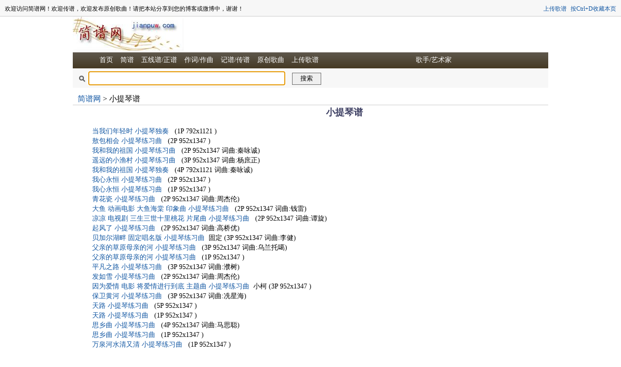

--- FILE ---
content_type: text/html
request_url: http://www.jianpuw.com/xiaotiqinpu/
body_size: 19010
content:





<!DOCTYPE html>
<html xmlns="http://www.w3.org/1999/xhtml">
<head>
    <meta http-equiv="Content-Type" content="text/html; charset=utf-8" /> 

    <title>小提琴谱</title>
    <meta name="keywords" content='小提琴谱,歌谱,简谱' />
    <link href="../images/st.css" rel="stylesheet" />
    <script src="../images/jp.js"></script>
</head>
<body>
 
    <script>head();</script>

    <div class="clear"></div>


    <div class="w ct bb">
        <span class="fl mgl"><a href="../">简谱网</a>  
            &gt; 小提琴谱</span>
        <span class="fr"> <script>sc();</script> </span>
    </div>
    <span class="clear"></span>
    <div class="w ct list">
        <h3>小提琴谱</h3>
        <span class="info">

       </span>
        <div class="lst">
            <ul>
            
                <li><a href='../htm/kx/546570.htm' >当我们年轻时 小提琴独奏</a>
                &nbsp;&nbsp;(1P 792x1121 )</li>
            
                <li><a href='../htm/kx/546592.htm' >敖包相会 小提琴练习曲</a>
                &nbsp;&nbsp;(2P 952x1347 )</li>
            
                <li><a href='../htm/kx/546615.htm' >我和我的祖国 小提琴练习曲</a>
                &nbsp;&nbsp;(2P 952x1347 词曲:秦咏诚)</li>
            
                <li><a href='../htm/kx/546672.htm' >遥远的小渔村 小提琴练习曲</a>
                &nbsp;&nbsp;(3P 952x1347 词曲:杨庶正)</li>
            
                <li><a href='../htm/kx/546716.htm' >我和我的祖国 小提琴独奏</a>
                &nbsp;&nbsp;(4P 792x1121 词曲:秦咏诚)</li>
            
                <li><a href='../htm/kx/546764.htm' >我心永恒 小提琴练习曲</a>
                &nbsp;&nbsp;(2P 952x1347 )</li>
            
                <li><a href='../htm/ke/546935.htm' >我心永恒 小提琴练习曲</a>
                &nbsp;&nbsp;(1P 952x1347 )</li>
            
                <li><a href='../htm/ke/547115.htm' >青花瓷 小提琴练习曲</a>
                &nbsp;&nbsp;(2P 952x1347 词曲:周杰伦)</li>
            
                <li><a href='../htm/ke/547137.htm' >大鱼 动画电影 大鱼海棠 印象曲 小提琴练习曲</a>
                &nbsp;&nbsp;(2P 952x1347 词曲:钱雷)</li>
            
                <li><a href='../htm/ke/547162.htm' >凉凉 电视剧 三生三世十里桃花 片尾曲 小提琴练习曲</a>
                &nbsp;&nbsp;(2P 952x1347 词曲:谭旋)</li>
            
                <li><a href='../htm/ke/547174.htm' >起风了 小提琴练习曲</a>
                &nbsp;&nbsp;(2P 952x1347 词曲:高桥优)</li>
            
                <li><a href='../htm/ke/547246.htm' >贝加尔湖畔 固定唱名版 小提琴练习曲</a>
                &nbsp;固定&nbsp;(3P 952x1347 词曲:李健)</li>
            
                <li><a href='../htm/ke/547276.htm' >父亲的草原母亲的河 小提琴练习曲</a>
                &nbsp;&nbsp;(3P 952x1347 词曲:乌兰托噶)</li>
            
                <li><a href='../htm/ke/547375.htm' >父亲的草原母亲的河 小提琴练习曲</a>
                &nbsp;&nbsp;(1P 952x1347 )</li>
            
                <li><a href='../htm/ke/547485.htm' >平凡之路 小提琴练习曲</a>
                &nbsp;&nbsp;(3P 952x1347 词曲:濮树)</li>
            
                <li><a href='../htm/ke/547531.htm' >发如雪 小提琴练习曲</a>
                &nbsp;&nbsp;(2P 952x1347 词曲:周杰伦)</li>
            
                <li><a href='../htm/ke/547607.htm' >因为爱情 电影 将爱情进行到底 主题曲 小提琴练习曲</a>
                &nbsp;小柯&nbsp;(3P 952x1347 )</li>
            
                <li><a href='../htm/ke/547661.htm' >保卫黄河 小提琴练习曲</a>
                &nbsp;&nbsp;(3P 952x1347 词曲:冼星海)</li>
            
                <li><a href='../htm/ke/547680.htm' >天路 小提琴练习曲</a>
                &nbsp;&nbsp;(5P 952x1347 )</li>
            
                <li><a href='../htm/ke/547810.htm' >天路 小提琴练习曲</a>
                &nbsp;&nbsp;(1P 952x1347 )</li>
            
                <li><a href='../htm/ke/547907.htm' >思乡曲 小提琴练习曲</a>
                &nbsp;&nbsp;(4P 952x1347 词曲:马思聪)</li>
            
                <li><a href='../htm/ke/547946.htm' >思乡曲 小提琴练习曲</a>
                &nbsp;&nbsp;(1P 952x1347 )</li>
            
                <li><a href='../htm/ke/548119.htm' >万泉河水清又清 小提琴练习曲</a>
                &nbsp;&nbsp;(1P 952x1347 )</li>
            
                <li><a href='../htm/ke/548192.htm' >天竺少女 小提琴练习曲</a>
                &nbsp;&nbsp;(4P 952x1347 词曲:许镜清)</li>
            
                <li><a href='../htm/k7/548439.htm' >我像雪花天上来 小提琴练习曲</a>
                &nbsp;&nbsp;(5P 952x1347 词曲:徐沛东)</li>
            
                <li><a href='../htm/k7/549465.htm' >心如止水</a>
                &nbsp;Ice Paper&nbsp;(1P 888x1258 )</li>
            
                <li><a href='../htm/kw/549577.htm' >为了谁 小提琴萨克斯器乐二重奏</a>
                &nbsp;&nbsp;(1P 792x1121 词曲:孟庆云)</li>
            
                <li><a href='../htm/kw/550006.htm' >小提琴齐奏 洗衣歌 中提琴</a>
                &nbsp;ymr&nbsp;(1P 1080x1562 )</li>
            
                <li><a href='../htm/kw/550734.htm' >土耳其进行曲 小提琴独奏</a>
                &nbsp;&nbsp;(1P 792x1121 )</li>
            
                <li><a href='../htm/kj/551624.htm' >牧歌 小提琴独奏</a>
                &nbsp;&nbsp;(1P 792x1121 )</li>
            
                <li><a href='../htm/k2/552296.htm' >可可托海的牧羊人</a>
                &nbsp;&nbsp;(1P 790x1119 )</li>
            
                <li><a href='../htm/k2/552435.htm' >可可托海的牧羊人 F调</a>
                &nbsp;&nbsp;(1P 790x1119 )</li>
            
                <li><a href='../htm/k2/552867.htm' >可可托海的牧羊人 小提琴曲</a>
                &nbsp;&nbsp;(1P 792x1121 词曲:王琪)</li>
            
                <li><a href='../htm/kf/554162.htm' >北京有个金太阳 小提琴技巧启蒙曲</a>
                &nbsp;&nbsp;(1P 1080x1526 词曲:西藏民歌)</li>
            
                <li><a href='../htm/kf/554312.htm' >紫竹调 小提琴右手运弓 左手灵活练习</a>
                &nbsp;姜华&nbsp;(1P 1080x1526 词曲:沪剧曲牌)</li>
            
                <li><a href='../htm/kf/554329.htm' >在草原上 小提琴启蒙练习曲</a>
                &nbsp;&nbsp;(1P 1080x1526 词曲:捷克民歌)</li>
            
                <li><a href='../htm/k1/554843.htm' >比一比 幼儿歌曲</a>
                &nbsp;&nbsp;(1P 2481x3508 词曲:赵家瑶)</li>
            
                <li><a href='../htm/k1/554844.htm' >小星星洗澡 幼儿歌曲</a>
                &nbsp;&nbsp;(1P 2481x3508 词曲:刘同仁)</li>
            
                <li><a href='../htm/k1/554845.htm' >小河唱歌 少儿歌曲</a>
                &nbsp;&nbsp;(1P 2481x3508 词曲:刘饶民)</li>
            
                <li><a href='../htm/k1/555457.htm' >我的祖国</a>
                &nbsp;陈蓉晖&nbsp;(1P 3125x4422 词曲:乔羽)</li>
            
                <li><a href='../htm/k1/555976.htm' >小酒窝 小提琴</a>
                &nbsp;林俊杰&nbsp;(1P 2481x3509 )</li>
            
                <li><a href='../htm/km/556035.htm' >化蝶 根据小提琴协奏曲 梁祝 改编</a>
                &nbsp;&nbsp;(1P 842x1269 词曲:阎肃填)</li>
            
                <li><a href='../htm/km/556043.htm' >航天翱翔 小提琴五声调式练习曲</a>
                &nbsp;&nbsp;(1P 1080x1526 词曲:杨会林)</li>
            
                <li><a href='../htm/km/556082.htm' >三大纪律八项注意 小提琴齐奏曲</a>
                &nbsp;&nbsp;(1P 1080x1526 )</li>
            
                <li><a href='../htm/km/556104.htm' >小牛上下坡 小提琴二把位练习曲</a>
                &nbsp;&nbsp;(1P 1080x1526 词曲:杨会林)</li>
            
                <li><a href='../htm/km/556112.htm' >猫追老鼠 小提琴跳弓练习曲</a>
                &nbsp;&nbsp;(1P 1080x1526 词曲:杨会林)</li>
            
                <li><a href='../htm/km/556115.htm' >鸟 遇六粒米 小提琴音阶式连顿弓练习曲</a>
                &nbsp;&nbsp;(1P 1080x1526 词曲:杨会林)</li>
            
                <li><a href='../htm/km/556123.htm' >小狗飞跑 小提琴音阶式无穷动</a>
                &nbsp;&nbsp;(1P 1080x1526 词曲:杨会林)</li>
            
                <li><a href='../htm/km/556213.htm' >秋收起义歌 小提琴跳弓练习</a>
                &nbsp;&nbsp;(1P 1080x1526 词曲:革命民歌)</li>
            
                <li><a href='../htm/km/556217.htm' >阿瓦人民唱新歌 小提琴曲</a>
                &nbsp;&nbsp;(1P 1080x1526 词曲:战地新歌)</li>
            
                <li><a href='../htm/km/556290.htm' >阿拉木汉 小提琴转调及换把位练习曲</a>
                &nbsp;&nbsp;(1P 1080x1526 词曲:新疆民歌)</li>
            
                <li><a href='../htm/km/556365.htm' >梨花颂 小提琴京韵戏歌</a>
                &nbsp;&nbsp;(1P 1080x1526 词曲:杨乃林 杨乃林曲)</li>
            
                <li><a href='../htm/km/556371.htm' >人民军队忠于党 小提琴曲</a>
                &nbsp;張可&nbsp;(1P 1080x1526 词曲:肖民 肖民曲)</li>
            
                <li><a href='../htm/km/556380.htm' >山青水秀太阳高 小提琴启蒙乐曲</a>
                &nbsp;&nbsp;(1P 1080x1526 词曲:陜北民歌)</li>
            
                <li><a href='../htm/km/556388.htm' >新疆民歌 小提琴转调练习曲</a>
                &nbsp;&nbsp;(1P 1080x1526 )</li>
            
                <li><a href='../htm/km/556418.htm' >归飞大雁 小提琴分解和弦练习</a>
                &nbsp;&nbsp;(1P 1080x1526 词曲:杨会林)</li>
            
                <li><a href='../htm/km/556424.htm' >松鼠无穷动 小提琴音阶式快速练习</a>
                &nbsp;&nbsp;(1P 1080x1526 词曲:杨会林)</li>
            
                <li><a href='../htm/km/556427.htm' >土拨鼠 小提琴短弓练习</a>
                &nbsp;&nbsp;(1P 1240x1753 词曲:杨会林)</li>
            
                <li><a href='../htm/km/556433.htm' >一分钱 小提琴曲</a>
                &nbsp;&nbsp;(1P 1684x2465 词曲:杨会林)</li>
            
                <li><a href='../htm/km/556440.htm' >戏鼓 小提琴曲</a>
                &nbsp;&nbsp;(1P 1837x2537 词曲:杨会林)</li>
            
                <li><a href='../htm/km/556443.htm' >拉骆驼 小提琴曲</a>
                &nbsp;&nbsp;(1P 2093x2957 词曲:新疆民歌)</li>
            
                <li><a href='../htm/km/556444.htm' >陝西歌情 小提琴曲</a>
                &nbsp;&nbsp;(1P 2253x3160 )</li>
            
                <li><a href='../htm/km/556447.htm' >拥军歌 小提琴换把及倚音练习</a>
                &nbsp;&nbsp;(1P 2142x2980 词曲:陕北民歌)</li>
            
                <li><a href='../htm/km/556450.htm' >郊游 小提琴曲</a>
                &nbsp;陈红&nbsp;(1P 2423x3388 词曲:台湾童谣)</li>
            
                <li><a href='../htm/km/556463.htm' >小风车 小提琴曲</a>
                &nbsp;刘娅&nbsp;(1P 1432x2000 词曲:杨会林)</li>
            
                <li><a href='../htm/km/556466.htm' >游戏 小提琴曲</a>
                &nbsp;董义&nbsp;(1P 2516x3496 词曲:杨会林)</li>
            
                <li><a href='../htm/km/556467.htm' >小足球队 小提琴曲</a>
                &nbsp;張华&nbsp;(1P 2552x3496 词曲:杨会林)</li>
            
                <li><a href='../htm/km/556468.htm' >小鸟觅食 小提琴曲</a>
                &nbsp;董义&nbsp;(1P 2552x3496 词曲:杨会林)</li>
            
                <li><a href='../htm/km/556469.htm' >小毛驴 小提琴曲</a>
                &nbsp;刘娅&nbsp;(1P 2476x3400 词曲:杨会林)</li>
            
                <li><a href='../htm/km/556470.htm' >小金鱼摆尾舞 小提琴曲</a>
                &nbsp;張华&nbsp;(1P 2512x3496 词曲:杨会林)</li>
            
                <li><a href='../htm/km/556471.htm' >小猴跳绳 小提琴曲</a>
                &nbsp;马奕&nbsp;(1P 2516x3496 词曲:杨会林)</li>
            
                <li><a href='../htm/km/556472.htm' >小海豚舞动 小提琴曲</a>
                &nbsp;马奕&nbsp;(1P 2552x3496 词曲:杨会林)</li>
            
                <li><a href='../htm/km/556473.htm' >小锤叮铛 小提琴曲</a>
                &nbsp;刘娅&nbsp;(1P 2552x3496 词曲:杨会林)</li>
            
                <li><a href='../htm/km/556474.htm' >天路 小提琴曲</a>
                &nbsp;陈果&nbsp;(1P 2552x3496 )</li>
            
                <li><a href='../htm/km/556475.htm' >踢踏 小提琴曲</a>
                &nbsp;石榴&nbsp;(1P 2552x3496 词曲:杨会林)</li>
            
                <li><a href='../htm/km/556476.htm' >盘旋的鹰 小提琴曲</a>
                &nbsp;石榴&nbsp;(1P 2496x3496 词曲:杨会林)</li>
            
                <li><a href='../htm/km/556477.htm' >拍手歌 小提琴曲</a>
                &nbsp;高洁&nbsp;(1P 2488x3496 )</li>
            
                <li><a href='../htm/km/556478.htm' >爬山坡 小提琴曲</a>
                &nbsp;高洁&nbsp;(1P 2492x3496 词曲:杨会林)</li>
            
                <li><a href='../htm/km/556479.htm' >牧民歌唱毛主席 小提琴曲</a>
                &nbsp;马奕&nbsp;(1P 2500x3496 )</li>
            
                <li><a href='../htm/km/556480.htm' >金孔雀 小提琴曲</a>
                &nbsp;马奕&nbsp;(1P 2552x3496 词曲:杨会林)</li>
            
                <li><a href='../htm/km/556481.htm' >剪羊毛 小提琴曲</a>
                &nbsp;張华&nbsp;(1P 2552x3496 )</li>
            
                <li><a href='../htm/km/556482.htm' >机灵的松鼠 小提琴曲</a>
                &nbsp;張华&nbsp;(1P 2480x3380 词曲:杨会林)</li>
            
                <li><a href='../htm/km/556483.htm' >划船水声 小提琴曲</a>
                &nbsp;張华&nbsp;(1P 2488x3496 词曲:杨会林)</li>
            
                <li><a href='../htm/km/556484.htm' >活泼的小鸟 小提琴曲</a>
                &nbsp;刘娅&nbsp;(1P 2484x3496 词曲:杨会林)</li>
            
                <li><a href='../htm/km/556485.htm' >鸿雁飞起来 小提琴曲</a>
                &nbsp;刘娅&nbsp;(1P 2512x3384 )</li>
            
                <li><a href='../htm/km/556486.htm' >鸽子飞起来了 小提琴曲</a>
                &nbsp;杨天木&nbsp;(1P 2500x3496 词曲:杨会林)</li>
            
                <li><a href='../htm/km/556489.htm' >飞快的动车 小提琴曲</a>
                &nbsp;董义&nbsp;(1P 2492x3496 )</li>
            
                <li><a href='../htm/km/556490.htm' >奔跑的小马 小提琴曲</a>
                &nbsp;杨天木&nbsp;(1P 2552x3496 词曲:杨会林)</li>
            
                <li><a href='../htm/km/556492.htm' >吹起小军号 小提琴换弦转调练习曲</a>
                &nbsp;高波&nbsp;(1P 2512x3396 )</li>
            
                <li><a href='../htm/k8/557976.htm' >音阶 降B大调 1 小提琴</a>
                &nbsp;&nbsp;(1P 1024x493 )</li>
            
                <li><a href='../htm/k8/557986.htm' >音阶 C大调 1 小提琴</a>
                &nbsp;&nbsp;(1P 1024x524 )</li>
            
                <li><a href='../htm/k8/557987.htm' >音阶 A旋律小调 琶音 小提琴</a>
                &nbsp;&nbsp;(1P 1024x553 )</li>
            
                <li><a href='../htm/k8/558006.htm' >音阶 A旋律小调 1 小提琴</a>
                &nbsp;&nbsp;(1P 1024x481 )</li>
            
                <li><a href='../htm/dn/560492.htm' >大苹果 幼儿歌曲</a>
                &nbsp;&nbsp;(1P 2481x3508 词曲:佚名)</li>
            
                <li><a href='../htm/dn/560496.htm' >豆浆好 幼儿歌曲</a>
                &nbsp;&nbsp;(1P 2481x3508 词曲:佚名)</li>
            
                <li><a href='../htm/dn/560497.htm' >打预防针 幼儿歌曲</a>
                &nbsp;&nbsp;(1P 2481x3508 词曲:佚名)</li>
            
                <li><a href='../htm/dn/560498.htm' >不抠鼻子 幼儿歌曲</a>
                &nbsp;&nbsp;(1P 2481x3508 词曲:张松龄)</li>
            
                <li><a href='../htm/dn/560739.htm' >咪咪查卫生 幼儿歌曲</a>
                &nbsp;&nbsp;(1P 2481x3508 词曲:高殿举)</li>
            
                <li><a href='../htm/dn/560740.htm' >妈妈为我洗衣裳 幼儿歌曲</a>
                &nbsp;&nbsp;(1P 2481x3508 词曲:佚名)</li>
            
                <li><a href='../htm/dn/560741.htm' >蚕豆花 幼儿歌曲</a>
                &nbsp;&nbsp;(1P 2481x3508 词曲:许续荣)</li>
            
            </ul>
        </div>
        <div class="clear"></div>
        <div class="pg"><span><a href="index.htm">首页</a></span>

            
                
                <span>38</span>
                
                
                
                <span><a href="pp.htm">37</a></span>
                
                
                
                <span><a href="pt.htm">36</a></span>
                
                
                
                <span><a href="x.htm">35</a></span>
                
                
                
                <span><a href="9.htm">34</a></span>
                
                
                
                <span><a href="v.htm">33</a></span>
                
                
                
                <span><a href="b.htm">32</a></span>
                
                
                
                <span><a href="n.htm">31</a></span>
                
                
                
                <span><a href="c.htm">30</a></span>
                
                
                
                <span><a href="8.htm">29</a></span>
                
                
                
                <span><a href="m.htm">28</a></span>
                
                <span><a href="p.htm">尾页</a></span>
        </div>
    </div>
    <div class="clear"></div>
 
    <script>tail();</script>

</body>
</html>


--- FILE ---
content_type: text/css
request_url: http://www.jianpuw.com/images/st.css
body_size: 5734
content:
body { margin:0; padding:0;text-align: center;background-color:white;line-height:125%;
}
.box {
    width: 100%; 
}
.mh75 {
    min-height:60px
}
.ct { margin-right: auto; margin-left: auto;text-align:center }
.hide {display:none;
}
.clear{clear:both;line-height:0;height:0;font-size:0;overflow:hidden}
.clearfix:after{clear:both;content:" ";display:block;font-size:0;height:0;visibility:hidden}
.clearfix{zoom:1}.hidden{display:none}

.top{ border-bottom:1px #cccccc solid;
       background-color:#f7f7f7; 
       width:100%; height:25px; padding-top:8px;
       font-size:9pt;
}

 

.bg{background: url('bg.gif') repeat scroll 0 0 transparent; height:33px;line-height:31px; }
.bg3{background-color:#f7f7f7; height:40px;line-height:40px; }

.bg2{background-color:#f7f7f7;border-bottom:1px #cccccc solid;}
.bgb{background-color:#ffe1e5;}
.bgb2{background-color:#fff5f6}

.bb {
    border-bottom:1px #cccccc solid;height:35px;line-height:45px;
}
.lb{border-bottom:1px #eeeeee solid;font-size:9pt;line-height:250%; 
overflow:hidden;text-overflow:ellipsis;
}
.mgl {
    margin-left: 10px;
}
.mgr {
    margin-right: 10px;
}

.mgt {
    margin-top: 3px;
}
.mgb {
    margin-bottom: 3px;
}

.searchq {
    border:1px #cccccc solid;width:400px;height:25px;
}

.tj {
     border:1px #666666 solid;height:25px;margin-left:10px;width:60px;
}
 .pd2{ padding-left: 2px;}
 .pd5{ padding-left: 5px;}

 .list li{ font-size:14px; padding-right: 4px;float: left;width:32%;overflow:hidden;line-height:23px;white-space: nowrap;text-overflow:ellipsis; }
 .lst li{ text-align: left;font-size:14px; padding-right: 4px;float: left;width:92%;overflow:hidden;line-height:145%;white-space: nowrap;text-overflow:ellipsis; }
 .onelist li{text-align: left; font-size:14px; padding-right: 4px;float: left;width:92%;overflow:hidden;line-height:23px;white-space: nowrap;text-overflow:ellipsis; }
.userlist li{text-align: left; font-size:14px; padding-right: 4px;float: left;width:32%;overflow:hidden;line-height:23px;white-space: nowrap;text-overflow:ellipsis; }
.sc{float: right;}

  .pnnav ul li
  {
	float:left;
	text-align:center;
	list-style-type: none;
    width:auto;
    /*min-width:60px;*/
    padding-left:15px;
 }
.pnnav a:link{
    color:white;
}
.pnnav a:hover{
    color:orange;
}
.pnnav a:visited {
    color:white;
}
   .bg_nav
 {
 	color:black;
 	font-weight:normal;
 } 
 .bg_nav_current
{
	color:red;
	font-weight: bold;
}
h3{	color: #3a3c60;
	font-family: 宋体;margin-top:5px; }

.txt img {
     max-width:900px;height:auto; scale:expression((this.offsetWidth > this.offsetHeight)?(this.style.width = this.offsetWidth >= 900 ? "900px" : "auto"):"auto"); display:inline !important; 
}

.w{width:980px;}
.ws{width:5px;}
.wf{width:100%;}
.wr{width:160px;}
.w0{width:80px;}
.wl{width:220px;}
.w20{width:200px;}
.w16{width:160px;}
.wm{width:640px;}
.w59{width:610px;}
.w45{width:450px;}
.tr{text-align: right;}
.tl{text-align: left;}
.tc{text-align: center;}
.f14{font-size:14px}
.f12{font-size:12px}
.cr{color:red;}
.cl{color:blue;}


img{border:0px;}
.b{font-size:bold;}
.nw{color:blue}
.nw2{color:black;}
a:link {color: #1257A3; text-decoration: none}
a:active {color: blue; text-decoration: underline}
a:visited {color: #1257A3; text-decoration: none}
a:hover {color: orange; text-decoration: underline;position:relative;left:1px;top:1px}
 
#main {width:780px;clear: both;overflow: hidden;}
#n1 a:active {test:expression(target="_blank");}
#hot a:link {color: gray; text-decoration: none}
#hot a:active {color: blue; text-decoration: underline}
#hot a:hover {color: blue; text-decoration: underline}
#hot a:visited {color: gray; text-decoration: none}
#hot {line-height:150%;}

#head div{float: left;padding-left: 12px;padding-top: 4px;font-size:14px;height: 28px;}
#leftli li{float: left;width:100%;height: 28px;}
#headlist li{float: left;width:5%;height: 20px;}
#headlist2 li{float: left;width:7.2%;height: 24px;}

#headlist {height: 24px;}
#headlist2 {height: 20px;}

#headlist a:link {color: white; text-decoration: none}
#headlist a:active {color: white; text-decoration: underline}
#headlist a:hover {color: yellow; text-decoration: underline}
#headlist a:visited {color: white; text-decoration: none}

#contentli li {
    border-bottom: 1px #eeeeee solid;
    font-size: 9pt;
    line-height: 250%;
}

#middv {padding-left: 55px; }
#leftdv,#middv{padding-bottom: 32767px !important;
	margin-bottom: -32767px !important; }

 .pd2{ padding-left: 3px;}

 #list li{padding-left: 13px;float: left;width:33%;height: 68px;}
 #list2 li{float: left;width:16%;height: 38px;}

.fl{float: left;}
.fr{float: right;}
.hr{float: right;}
.hl{float: left;width:185px;height: 28px;}
.hm
{
	float: left;
	vertical-align: sub;
	width: 485px;
	height: 28px;
}
.hr{float: left;width:100px;height: 28px;}

 .h28{height: 28px;}
 .hf{height: 100%;}
#contentliqb li{float: left;width:33%;height: 28px;}

.l1{float: left;width:60;height: 28px;padding-left: 6px;}
.l2{float: left;width:130;height: 28px;}
.l3{float: left;width:260;height: 28px;overflow:hidden;}
.l4{float: left;width:80;height: 28px;}
.l5{float: left;width:70;height: 28px;}

.hl3{float: left;width:550;height: 28px;}
.hm3{float: left;width:140;height: 28px;}
.hr3{float: left;width:80;height: 28px;}

.lil{float: left;width:24%;height: 22px;}
.lim{float: left;width:59%;height: 22px;}
.lir{float: left;width:26%;height: 22px;}
.ml {margin-left: 22px;}
.mr {margin-right: 22px;}
 
 .btb{border-bottom:1px #ff8896 solid;} 
 .btb2{border-bottom:1px #999999 solid;}

.re li
{
width:450px;
}
 

--- FILE ---
content_type: application/javascript
request_url: http://www.jianpuw.com/images/jp.js
body_size: 1612
content:
document.write('<script src="http://libs.baidu.com/jquery/1.9.0/jquery.min.js"></script>');

function ShowPanel(id, total, thead) {
    for (var i = 0; i < total; i++)//
    {
        var articlenav = document.getElementById(thead + "nav" + i);
        var articlecontent = document.getElementById(thead + "content" + i);
        if (i == id) {
            articlenav.className = 'bg_nav_current';
            articlecontent.style.display = "";
        }
        else {
            articlenav.className = 'bg_nav';
            articlecontent.style.display = "none";
        }
    }
}

function de(key, txt) {
    txt = unescape(txt);
    document.getElementById("i1").src = "../../"+fj(key, txt);
}



function fj(key, content) {
    if (content == null) return "";
    var str = "";
    var j = 0;
    for (var i = 0; i < content.length ; i++) {
        str += String.fromCharCode(content.charCodeAt(i) ^ key.charCodeAt(j));
        j++;
        if (j >= key.length)
            j = 0;
    }
    return str;
}

function head() {
document.write('    <div class="top">        <div class="fl mgl">欢迎访问简谱网！欢迎传谱，欢迎发布原创歌曲！请把本站分享到您的博客或微博中，谢谢！</div>        <div class="fr mgr">            <a href="/upload.aspx">上传歌谱</a>             <a  class="pd5" href="javascript:window.external.AddFavorite(location.href,document.title)" title="将简谱网加入到你的收藏夹">按Ctrl+D收藏本页</a>       </div>    </div>    <div class="clear"></div>    <div class="w ct mh75">        <div class="hl tl">            <img src="/images/logo.jpg" alt="简谱网" />        </div>        <div class="hm tl">                     </div>        <div class="hr tr">        </div>    </div>');
document.write('    <div class="clear"></div>    <div class="w ct bg pnnav f14">        <ul>            <li><a href="/">首页</a></li>            <li><a href="/jianpu">简谱</a></li>            <li><a href="/wuxianpu">五线谱/正谱</a></li            <li><a href="/artist">歌手/艺术家</a></li>            <li><a href="/writer">作词/作曲</a></li>            <li><a href="/jipu">记谱/传谱</a></li>            <li><a href="/tags/yuanchuang">原创歌曲</a></li>            <li><a href="/upload.aspx">上传歌谱</a></li>        </ul></div><div class="clear"></div><div class="w ct bg3">        <div class="fl mgl"><form name="jpw" action="/search.aspx" method="get">          <img align="absmiddle" src="/images/s.gif" />         <input type="text" name="q" class="searchq" />        <input class="tj" type="submit" value="搜索" /></form>        </div>    </div>');

}

function tail() {

document.write("<A href=https://beian.miit.gov.cn/#/Integrated/index>浙ICP备14032349号-2</A>");
document.write("<script>!function(p){\"use strict\";!function(t){var s=window,e=document,i=p,c=\"\".concat(\"https:\"===e.location.protocol?\"https://\":\"http://\",\"sdk.51.la/js-sdk-pro.min.js\"),n=e.createElement(\"script\"),r=e.getElementsByTagName(\"script\")[0];n.type=\"text/javascript\",n.setAttribute(\"charset\",\"UTF-8\"),n.async=!0,n.src=c,n.id=\"LA_COLLECT\",i.d=n;var o=function(){s.LA.ids.push(i)};s.LA?s.LA.ids&&o():(s.LA=p,s.LA.ids=[],o()),r.parentNode.insertBefore(n,r)}()}({id:\"K3IatYQ23IAlIQT1\",ck:\"K3IatYQ23IAlIQT1\"});</script>");
document.jpw.q.focus(); 

}

function sc() {
  
}

jQuery(document).ready(function($) { $('.list a').attr({target: "_blank"}); }); 
jQuery(document).ready(function($) { $('.re a').attr({target: "_blank"}); }); 
jQuery(document).ready(function($) { $('.userlist a').attr({target: "_blank"}); }); 